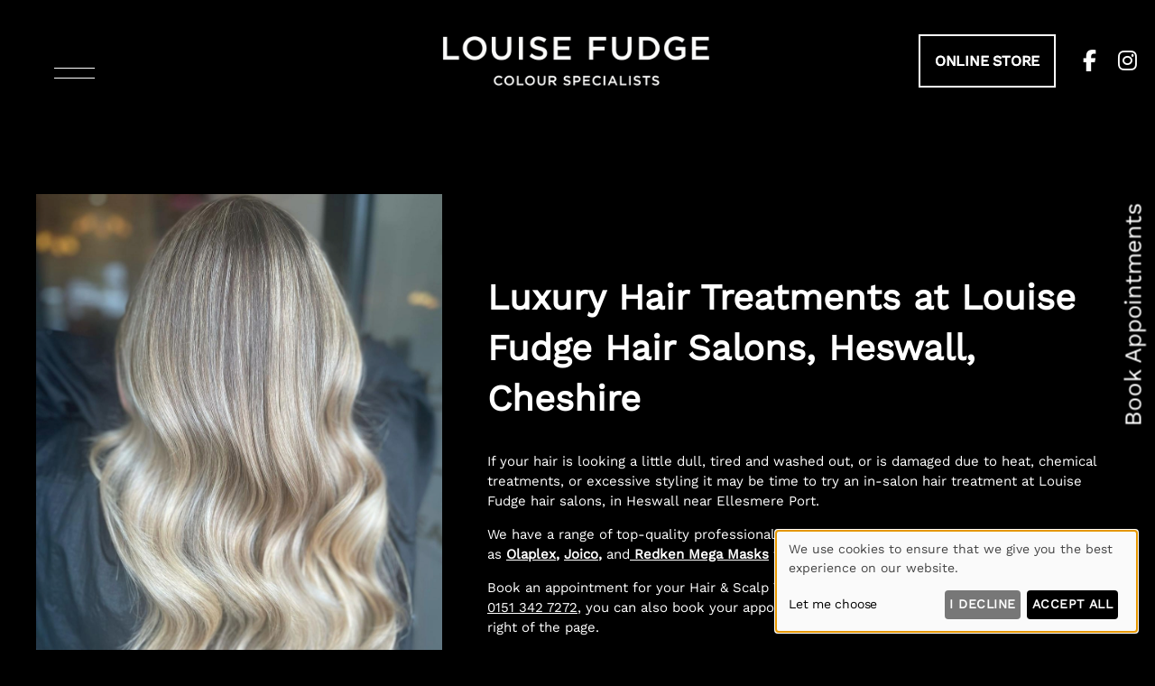

--- FILE ---
content_type: text/html; charset=UTF-8
request_url: https://www.louisefudgehairdressing.com/hair-treatments/
body_size: 13105
content:
<!DOCTYPE html><html class="no-js" lang="en-GB"><head><meta charset="UTF-8"><meta name="viewport" content="width=device-width, initial-scale=1.0" ><link rel="profile" href="https://gmpg.org/xfn/11"><meta name='robots' content='index, follow, max-image-preview:large, max-snippet:-1, max-video-preview:-1' /> <!-- This site is optimized with the Yoast SEO plugin v26.8 - https://yoast.com/product/yoast-seo-wordpress/ --><link media="all" href="https://www.louisefudgehairdressing.com/wp-content/cache/autoptimize/css/autoptimize_cf8b3880a30f70e470fa2dde79aacb3e.css" rel="stylesheet"><title>Olaplex Hair Treatments, Heswall Hairdressing Salons</title><meta name="description" content="Louise Fudge Hairdressing in Heswall, has treatments designed to extend the life of your colour &amp; protect your locks from heat." /><link rel="canonical" href="https://www.louisefudgehairdressing.com/hair-treatments/" /><meta property="og:locale" content="en_GB" /><meta property="og:type" content="article" /><meta property="og:title" content="Olaplex Hair Treatments, Heswall Hairdressing Salons" /><meta property="og:description" content="Louise Fudge Hairdressing in Heswall, has treatments designed to extend the life of your colour &amp; protect your locks from heat." /><meta property="og:url" content="https://www.louisefudgehairdressing.com/hair-treatments/" /><meta property="og:site_name" content="Louise Fudge Hair" /><meta property="article:publisher" content="https://www.facebook.com/louisefudgehairdressing/" /><meta property="article:modified_time" content="2025-05-09T07:13:49+00:00" /><meta property="og:image" content="https://www.louisefudgehairdressing.com/wp-content/uploads/2023/04/312245936_805815214091381_8038553174079453553_n-1.jpg" /><meta property="og:image:width" content="960" /><meta property="og:image:height" content="960" /><meta property="og:image:type" content="image/jpeg" /><meta name="twitter:card" content="summary_large_image" /> <script type="application/ld+json" class="yoast-schema-graph">{"@context":"https://schema.org","@graph":[{"@type":"WebPage","@id":"https://www.louisefudgehairdressing.com/hair-treatments/","url":"https://www.louisefudgehairdressing.com/hair-treatments/","name":"Olaplex Hair Treatments, Heswall Hairdressing Salons","isPartOf":{"@id":"https://www.louisefudgehairdressing.com/#website"},"datePublished":"2019-04-25T19:44:45+00:00","dateModified":"2025-05-09T07:13:49+00:00","description":"Louise Fudge Hairdressing in Heswall, has treatments designed to extend the life of your colour & protect your locks from heat.","breadcrumb":{"@id":"https://www.louisefudgehairdressing.com/hair-treatments/#breadcrumb"},"inLanguage":"en-GB","potentialAction":[{"@type":"ReadAction","target":["https://www.louisefudgehairdressing.com/hair-treatments/"]}]},{"@type":"BreadcrumbList","@id":"https://www.louisefudgehairdressing.com/hair-treatments/#breadcrumb","itemListElement":[{"@type":"ListItem","position":1,"name":"Home","item":"https://www.louisefudgehairdressing.com/"},{"@type":"ListItem","position":2,"name":"Hair Treatments"}]},{"@type":"WebSite","@id":"https://www.louisefudgehairdressing.com/#website","url":"https://www.louisefudgehairdressing.com/","name":"Louise Fudge Hair Salon","description":"","publisher":{"@id":"https://www.louisefudgehairdressing.com/#organization"},"potentialAction":[{"@type":"SearchAction","target":{"@type":"EntryPoint","urlTemplate":"https://www.louisefudgehairdressing.com/?s={search_term_string}"},"query-input":{"@type":"PropertyValueSpecification","valueRequired":true,"valueName":"search_term_string"}}],"inLanguage":"en-GB"},{"@type":"Organization","@id":"https://www.louisefudgehairdressing.com/#organization","name":"Louise Fudge Hair","url":"https://www.louisefudgehairdressing.com/","logo":{"@type":"ImageObject","inLanguage":"en-GB","@id":"https://www.louisefudgehairdressing.com/#/schema/logo/image/","url":"https://www.louisefudgehairdressing.com/files/2023/04/312245936_805815214091381_8038553174079453553_n-1.jpg","contentUrl":"https://www.louisefudgehairdressing.com/files/2023/04/312245936_805815214091381_8038553174079453553_n-1.jpg","width":960,"height":960,"caption":"Louise Fudge Hair"},"image":{"@id":"https://www.louisefudgehairdressing.com/#/schema/logo/image/"},"sameAs":["https://www.facebook.com/louisefudgehairdressing/","https://www.instagram.com/louisefudgecolourspecialists/"]}]}</script> <!-- / Yoast SEO plugin. --><link rel='dns-prefetch' href='//cdn.kiprotect.com' /><link href='https://fonts.gstatic.com' crossorigin='anonymous' rel='preconnect' /><link rel='stylesheet' id='style-salonguru-common-css' href='https://www.louisefudgehairdressing.com/sgassets/core/enqueue-common/assets/common/css/common.css?ver=1763544577-277' type='text/css' media='all' /><link rel='stylesheet' id='style-salonguru-social-css' href='https://www.louisefudgehairdressing.com/sgassets/core/enqueue-common/assets/common/css/sg-social.css?ver=1763544577-277' type='text/css' media='all' /><link rel='stylesheet' id='style-non-salonguru-common-css' href='https://www.louisefudgehairdressing.com/sgassets/core/enqueue-common/assets/common/css/common-non-sg.css?ver=1763544577-277' type='text/css' media='all' /><link rel='stylesheet' id='style-salonguru-buttons-css' href='https://www.louisefudgehairdressing.com/sgassets/core/enqueue-common/assets/common/css/buttons.css?ver=1763544577-277' type='text/css' media='all' /><link rel='stylesheet' id='style-salonguru-colours-css' href='https://www.louisefudgehairdressing.com/sgassets/core/enqueue-common/assets/common/css/colours.css?ver=1763544577-277' type='text/css' media='all' /><link rel='stylesheet' id=' style-salonguru-forms-css' href='https://www.louisefudgehairdressing.com/sgassets/core/enqueue-common/assets/common/css/wp-forms.css?ver=1763544577-277' type='text/css' media='all' /><link rel='stylesheet' id='sg-faq-style-css' href='https://www.louisefudgehairdressing.com/sgassets/custom-types/faq/assets/css/faq.css?ver=1763544577-277' type='text/css' media='all' /><link rel='stylesheet' id='sg-jobs-style-front-css' href='https://www.louisefudgehairdressing.com/sgassets/custom-types/jobs/assets/css/jobs.css?ver=1763544577-277' type='text/css' media='all' /><link rel='stylesheet' id=' style-salonguru-getcatlist-effects-css' href='https://www.louisefudgehairdressing.com/sgassets/core/sg-effects/assets/css/effects.css?ver=1763544577-277' type='text/css' media='all' /><link rel='stylesheet' id=' style-salonguru-getcatlist-css' href='https://www.louisefudgehairdressing.com/sgassets/core/sg-effects/assets/css/getcatlist.css?ver=1763544577-277' type='text/css' media='all' /><link rel='stylesheet' id='style-yoursalon-reviews-general-css' href='https://www.louisefudgehairdressing.com/sgassets/core/yoursalon-reviews/assets/css/yoursalon-reviews.css?ver=1763544577-277' type='text/css' media='all' /><link rel='stylesheet' id='yoursalon-reviews-form-css' href='https://www.louisefudgehairdressing.com/sgassets/core/yoursalon-reviews/assets/css/yoursalon-reviews-form.css?ver=1763544577-277' type='text/css' media='all' /><link rel='stylesheet' id='style-sg-staff-css-css' href='https://www.louisefudgehairdressing.com/sgassets/custom-types/staff/assets/css/staff.css?ver=1763544577-277' type='text/css' media='all' /><link rel='stylesheet' id='contact-type-style-css' href='https://www.louisefudgehairdressing.com/sgassets/custom-types/contact/assets/css/contact-type.css?ver=1763544577-277' type='text/css' media='all' /><link rel='stylesheet' id='style-sgprivacypolicy-css' href='https://www.louisefudgehairdressing.com/sgassets/core/privacy-policy/assets/css/privacy-policy.css?ver=1763544577-277' type='text/css' media='all' /><link rel='stylesheet' id='ys_frontend.css-css' href='https://www.louisefudgehairdressing.com/sgassets/core/yoursalon-reviews/widget/v1/assets/css/ys_frontend.css?ver=1763544577-277' type='text/css' media='all' /><link rel='stylesheet' id='sg-bxslider-common-css-css' href='https://www.louisefudgehairdressing.com/sgassets/core/enqueue-common/assets/bxslider/css/jquery.bxslider.css?ver=1763544577-277' type='text/css' media='all' /><link rel='stylesheet' id='ys_frontend_v2_css-css' href='https://www.louisefudgehairdressing.com/sgassets/core/yoursalon-reviews/widget/v2/assets/css/ys_v2_frontend.css?ver=1763544577-277' type='text/css' media='all' /><link rel='stylesheet' id='sg-floating-link-box-styles-css' href='https://www.louisefudgehairdressing.com/sgassets/core/sg-floating-link-box/assets/css/style.css?ver=1763544577-277' type='text/css' media='all' /> <script type="text/javascript" src="https://www.louisefudgehairdressing.com/wp-includes/js/jquery/jquery.min.js?ver=3.7.1" id="jquery-core-js"></script> <script type="text/javascript" src="https://www.louisefudgehairdressing.com/wp-includes/js/jquery/jquery-migrate.min.js?ver=3.4.1" id="jquery-migrate-js"></script> <script type="text/javascript" src="https://www.louisefudgehairdressing.com/sgassets/core/enqueue-common/assets/cycle2/js/jquery.cycle2.min.js?ver=1763544577-277" id="script-sg-cycle2-js"></script> <script type="text/javascript" src="https://www.louisefudgehairdressing.com/sgassets/core/enqueue-common/assets/common/js/common.js?ver=1763544577-277" id="script-sg-common-js"></script> <script type="text/javascript" src="https://www.louisefudgehairdressing.com/sgassets/core/sg-effects/assets/js/getcatlist.js?ver=1763544577-277" id="script-salonguru-getcatlist-js"></script> <script type="text/javascript">(function () {
                window.lsow_fs = {can_use_premium_code: false};
            })();</script> <!-- SG Matomo Tracking --> <script src='https://logging.salonguru.net/?action=mt&h=38d5847d6c0b64e2ca9f25035231f28e&i=299&v=1763544577-277' type='text/javascript'></script> <!-- SG --><meta name="apple-mobile-web-app-capable" content="yes"><meta name="apple-mobile-web-app-status-bar-style" content="black"><meta name="msapplication-navbutton-color" content="#000"><meta name="msapplication-TileColor" content="#000"><meta name="theme-color" content="#000"> <script>document.documentElement.className = document.documentElement.className.replace( 'no-js', 'js' );</script> <!-- Google tag (gtag.js) --> <script async type="application/javascript" data-name="googleua" src="https://www.googletagmanager.com/gtag/js?id=UA-106142152-21"></script> <script type="text/plain" data-type="application/javascript" data-name="googleua">window.dataLayer = window.dataLayer || [];
                    function gtag(){dataLayer.push(arguments);}
                    gtag('js', new Date());
                    gtag('config', 'UA-106142152-21');</script> <!-- End Google tag (gtag.js) --> <script async data-name="facebookpixel">!function(f,b,e,v,n,t,s)
                {if(f.fbq)return;n=f.fbq=function(){n.callMethod?
                n.callMethod.apply(n,arguments):n.queue.push(arguments)};
                if(!f._fbq)f._fbq=n;n.push=n;n.loaded=!0;n.version='2.0';
                n.queue=[];t=b.createElement(e);t.async=!0;
                t.src=v;s=b.getElementsByTagName(e)[0];
                s.parentNode.insertBefore(t,s)}(window, document,'script',
                'https://connect.facebook.net/en_US/fbevents.js');
                
                fbq('consent', 'revoke');</script> <script async data-name="facebookpixel">fbq('init', '404734626810371');</script> <script async data-name="facebookpixel"><!-- Klaro Callback -->
                function gtagFBConsentUpdate(hasConsent) {
                    console.log('gtagFBConsentUpdate consent: ' + hasConsent);
                    if (hasConsent) {
                        fbq('consent', 'grant');
                        fbq('track', 'PageView');
                    } else {
                        fbq('consent', 'revoke');
                    }
                }</script> <link rel="icon" href="https://www.louisefudgehairdressing.com/wp-content/uploads/2023/04/cropped-312245936_805815214091381_8038553174079453553_n-1-32x32.jpg" sizes="32x32" /><link rel="icon" href="https://www.louisefudgehairdressing.com/wp-content/uploads/2023/04/cropped-312245936_805815214091381_8038553174079453553_n-1-192x192.jpg" sizes="192x192" /><link rel="apple-touch-icon" href="https://www.louisefudgehairdressing.com/wp-content/uploads/2023/04/cropped-312245936_805815214091381_8038553174079453553_n-1-180x180.jpg" /><meta name="msapplication-TileImage" content="https://www.louisefudgehairdressing.com/wp-content/uploads/2023/04/cropped-312245936_805815214091381_8038553174079453553_n-1-270x270.jpg" /> <!-- SiteOrigin CSS Move --></head><body id="hair-treatments"  class="wp-singular page-template page-template-template-no-sidebar-no-h1 page-template-template-no-sidebar-no-h1-php page page-id-70 wp-theme-SGv5 wp-child-theme-SGv5-child siteorigin-panels siteorigin-panels-before-js singular enable-search-modal missing-post-thumbnail has-no-pagination not-showing-comments show-avatars template-no-sidebar-no-h1 footer-top-hidden"><div id="top"></div><div id="page-wrapper"><header id="site-header" class="header-footer-group" role="banner"><div class="header-inner section-inner"><div class="header-titles-wrapper"><div id="custom_html-2" class="widget_text widget_custom_html"><div class="textwidget custom-html-widget"><div class="row1"><div class="column"> <!-- This is likely where your mobile menu toggle goes --></div><div class="column"> <a href="/" title="Louise Fudge Colour Specialists Wirral" class="logo"> <img src="https://www.louisefudgehairdressing.com/wp-content/uploads/2022/10/LouiseFudge_final_inverted-e1666686280585.png" alt="Louise Fudge"> </a></div><div class="column"> <!-- ✅ Move the button out of the .socialmedia div --> <a class="header-button" href="https://0mq05q-nw.myshopify.com/">ONLINE STORE</a><div class="socialmedia"> <a class="social-media" title="Louise Fudge on Facebook" href="https://www.facebook.com/louisefudgehairdressing/" target="_blank" rel="noopener" aria-label="Louise Fudge on Facebook"><i class="fab fa-facebook-f"></i></a> <a class="social-media" title="Louise Fudge on Instagram" href="https://www.instagram.com/louisefudgecolourspecialists/" target="_blank" rel="noopener" aria-label="Louise Fudge on Instagram"><i class="fab fa-instagram"></i></a></div></div></div></div></div> <button class="toggle nav-toggle mobile-nav-toggle" data-toggle-target=".menu-modal"  data-toggle-body-class="showing-menu-modal" aria-expanded="false" data-set-focus=".close-nav-toggle">&#9776;</button><!-- .nav-toggle --></div><!-- .header-titles-wrapper --><div class="header-navigation-wrapper"><div class="header-toggles hide-no-js"><div class="toggle-wrapper nav-toggle-wrapper has-expanded-menu"> <button class="toggle nav-toggle desktop-nav-toggle" data-toggle-target=".menu-modal" data-toggle-body-class="showing-menu-modal" aria-expanded="false" data-set-focus=".close-nav-toggle"> <span class="toggle-inner"> <span class="toggle-icon"> <span class="line"></span> <span class="line"></span> </span> </span> </button><!-- .nav-toggle --></div><!-- .nav-toggle-wrapper --></div><!-- .header-toggles --></div><!-- .header-navigation-wrapper --></div><!-- .header-inner --></header><!-- #site-header --><div class="menu-modal cover-modal header-footer-group" data-modal-target-string=".menu-modal"><div class="menu-modal-inner modal-inner"><div class="row1"><div class="column"><div id="sow-image-2" class="widget_sow-image"><div 
 class="so-widget-sow-image so-widget-sow-image-default-d297a0f1e264" 
 ><div class="sow-image-container"> <img 
 src="https://www.louisefudgehairdressing.com/wp-content/uploads/2024/12/LouiseFudge_Logo.webp" width="500" height="169" srcset="https://www.louisefudgehairdressing.com/wp-content/uploads/2024/12/LouiseFudge_Logo.webp 500w, https://www.louisefudgehairdressing.com/wp-content/uploads/2024/12/LouiseFudge_Logo-300x101.webp 300w, https://www.louisefudgehairdressing.com/wp-content/uploads/2024/12/LouiseFudge_Logo-344x116.webp 344w, https://www.louisefudgehairdressing.com/wp-content/uploads/2024/12/LouiseFudge_Logo-420x142.webp 420w, https://www.louisefudgehairdressing.com/wp-content/uploads/2024/12/LouiseFudge_Logo-375x127.webp 375w, https://www.louisefudgehairdressing.com/wp-content/uploads/2024/12/LouiseFudge_Logo-320x108.webp 320w" sizes="(max-width: 480px) 98vw, (max-width: 768px) 50vw, (max-width: 1199px) 33vw, 100vw" title="Louise Fudge Logo" alt="Louise Fudge Logo" decoding="async" 		class="so-widget-image"/></div></div></div></div><div class="column"> <button class="toggle close-nav-toggle fill-children-current-color" data-toggle-target=".menu-modal" data-toggle-body-class="showing-menu-modal" aria-expanded="false" data-set-focus=".menu-modal"> <svg class="svg-icon" aria-hidden="true" role="img" focusable="false" xmlns="http://www.w3.org/2000/svg" width="16" height="16" viewBox="0 0 16 16"><polygon fill="" fill-rule="evenodd" points="6.852 7.649 .399 1.195 1.445 .149 7.899 6.602 14.352 .149 15.399 1.195 8.945 7.649 15.399 14.102 14.352 15.149 7.899 8.695 1.445 15.149 .399 14.102" /></svg> </button><!-- .nav-toggle --></div></div><!-- .row1 --><div class="row2"><div class="column"><div id="nav_menu-2" class="widget_nav_menu"><div class="menu-menu-one-container"><ul id="menu-menu-one" class="menu"><li id="menu-item-2317" class="menu-item menu-item-type-custom menu-item-object-custom menu-item-2317"><a target="_blank" href="https://s-iq.co/BookingPortal/dist/?salonid=7f67d084-e900-4913-92f3-4f2a6a1e1e4c&#038;tab=book">Book Online</a></li><li id="menu-item-2092" class="menu-item menu-item-type-post_type menu-item-object-page menu-item-home menu-item-2092"><a href="https://www.louisefudgehairdressing.com/">Home</a></li><li id="menu-item-2093" class="menu-item menu-item-type-post_type menu-item-object-page menu-item-2093"><a href="https://www.louisefudgehairdressing.com/best-hair-salon-cheshire/">About Us</a></li><li id="menu-item-2094" class="menu-item menu-item-type-post_type menu-item-object-page menu-item-2094"><a href="https://www.louisefudgehairdressing.com/awards/">Awards</a></li><li id="menu-item-2096" class="menu-item menu-item-type-post_type menu-item-object-page menu-item-2096"><a href="https://www.louisefudgehairdressing.com/salon-reviews/">Salon Reviews</a></li><li id="menu-item-2097" class="menu-item menu-item-type-post_type menu-item-object-page menu-item-2097"><a href="https://www.louisefudgehairdressing.com/vacancies/">Vacancies</a></li><li id="menu-item-2509" class="menu-item menu-item-type-post_type menu-item-object-page menu-item-2509"><a href="https://www.louisefudgehairdressing.com/prices/">Prices</a></li></ul></div></div></div><div class="column"><div id="nav_menu-3" class="widget_nav_menu"><div class="menu-menu-two-container"><ul id="menu-menu-two" class="menu"><li id="menu-item-2102" class="menu-item menu-item-type-taxonomy menu-item-object-category menu-item-2102"><a href="https://www.louisefudgehairdressing.com/salon-news/">Blog</a></li><li id="menu-item-2098" class="menu-item menu-item-type-post_type menu-item-object-page menu-item-2098"><a href="https://www.louisefudgehairdressing.com/gift-vouchers/">Gift Vouchers</a></li><li id="menu-item-2100" class="menu-item menu-item-type-post_type menu-item-object-contact menu-item-2100"><a href="https://www.louisefudgehairdressing.com/contact/louise-fudge-heswall/">Contact Us</a></li><li id="menu-item-2099" class="menu-item menu-item-type-post_type menu-item-object-page menu-item-2099"><a href="https://www.louisefudgehairdressing.com/meet-the-team/">Meet the Team</a></li><li id="menu-item-2104" class="menu-item menu-item-type-post_type menu-item-object-page menu-item-2104"><a href="https://www.louisefudgehairdressing.com/salon-policies/">Salon Policies</a></li><li id="menu-item-2426" class="menu-item menu-item-type-custom menu-item-object-custom menu-item-2426"><a href="https://0mq05q-nw.myshopify.com/">Online Store</a></li></ul></div></div></div><div class="menu-wrapper section-inner"><div class="menu-top"><nav class="expanded-menu mobile-menu" aria-label="Expanded" role="navigation"><ul class="modal-menu reset-list-style"><li id="menu-item-74" class="menu-item menu-item-type-post_type menu-item-object-page menu-item-74"><div class="ancestor-wrapper"><a href="https://www.louisefudgehairdressing.com/hair-cuts-styles/">Hair Cuts &amp; Styles</a></div><!-- .ancestor-wrapper --></li><li id="menu-item-2309" class="menu-item menu-item-type-custom menu-item-object-custom menu-item-has-children menu-item-2309"><div class="ancestor-wrapper"><a>Hair Colouring Services</a><button class="toggle sub-menu-toggle fill-children-current-color" data-toggle-target=".menu-modal .menu-item-2309 > .sub-menu" data-toggle-type="slidetoggle" data-toggle-duration="250" aria-expanded="false"><span class="screen-reader-text">Show sub menu</span><svg class="svg-icon" aria-hidden="true" role="img" focusable="false" xmlns="http://www.w3.org/2000/svg" width="20" height="12" viewBox="0 0 20 12"><polygon fill="" fill-rule="evenodd" points="1319.899 365.778 1327.678 358 1329.799 360.121 1319.899 370.021 1310 360.121 1312.121 358" transform="translate(-1310 -358)" /></svg></button></div><!-- .ancestor-wrapper --><ul class="sub-menu"><li id="menu-item-140" class="menu-item menu-item-type-post_type menu-item-object-page menu-item-140"><div class="ancestor-wrapper"><a href="https://www.louisefudgehairdressing.com/hair-colour/">Hair Colour</a></div><!-- .ancestor-wrapper --></li><li id="menu-item-535" class="menu-item menu-item-type-post_type menu-item-object-page menu-item-535"><div class="ancestor-wrapper"><a href="https://www.louisefudgehairdressing.com/bespoke-hair-colour/">Bespoke Blonde Colour</a></div><!-- .ancestor-wrapper --></li><li id="menu-item-62" class="menu-item menu-item-type-post_type menu-item-object-page menu-item-62"><div class="ancestor-wrapper"><a href="https://www.louisefudgehairdressing.com/balayage-ombre/">Balayage &amp; Ombré</a></div><!-- .ancestor-wrapper --></li><li id="menu-item-69" class="menu-item menu-item-type-post_type menu-item-object-page menu-item-69"><div class="ancestor-wrapper"><a href="https://www.louisefudgehairdressing.com/colour-correction/">Colour Correction</a></div><!-- .ancestor-wrapper --></li><li id="menu-item-1383" class="menu-item menu-item-type-post_type menu-item-object-page menu-item-1383"><div class="ancestor-wrapper"><a href="https://www.louisefudgehairdressing.com/skin-testing/">Skin Testing</a></div><!-- .ancestor-wrapper --></li></ul></li><li id="menu-item-137" class="menu-item menu-item-type-post_type menu-item-object-page menu-item-137"><div class="ancestor-wrapper"><a href="https://www.louisefudgehairdressing.com/hair-extensions/">Hair Extensions</a></div><!-- .ancestor-wrapper --></li><li id="menu-item-68" class="menu-item menu-item-type-post_type menu-item-object-page menu-item-68"><div class="ancestor-wrapper"><a href="https://www.louisefudgehairdressing.com/hair-smoothing/">Keratin Treatments</a></div><!-- .ancestor-wrapper --></li><li id="menu-item-75" class="menu-item menu-item-type-post_type menu-item-object-page current-menu-item page_item page-item-70 current_page_item menu-item-75"><div class="ancestor-wrapper"><a href="https://www.louisefudgehairdressing.com/hair-treatments/" aria-current="page">Hair Treatments</a></div><!-- .ancestor-wrapper --></li><li id="menu-item-1821" class="menu-item menu-item-type-post_type menu-item-object-page menu-item-1821"><div class="ancestor-wrapper"><a href="https://www.louisefudgehairdressing.com/mens-hair-services/">Men’s Hair Services</a></div><!-- .ancestor-wrapper --></li></ul></nav></div><!-- .menu-top --><div class="menu-bottom"></div><!-- .menu-bottom --></div><!-- .menu-wrapper --></div><!-- .row2 --></div><!-- .menu-modal-inner --></div><!-- .menu-modal --><main role="main"> <!-- section --><section> <!-- article --><article id="post-70" class="post-70 page type-page status-publish hentry"> <?xml encoding="utf-8" ?><div id="pl-70" class="panel-layout"><div id="pg-70-0" class="panel-grid panel-has-style" style="margin-bottom: 0px"><div class="intro-banner width-full-1200 panel-row-style panel-row-style-for-70-0"><div id="pgc-70-0-0" class="panel-grid-cell"><div id="panel-70-0-0-0" class="so-panel widget widget_sow-image panel-first-child panel-last-child" data-index="0"><div class="so-widget-sow-image so-widget-sow-image-default-8b5b6f678277-70"><div class="sow-image-container"> <img src="https://www.louisefudgehairdressing.com/wp-content/uploads/2025/01/Louise-Fudge-Hairdressers-Heswall-1.jpg" width="1080" height="1350" srcset="https://www.louisefudgehairdressing.com/wp-content/uploads/2025/01/Louise-Fudge-Hairdressers-Heswall-1.jpg 1080w, https://www.louisefudgehairdressing.com/wp-content/uploads/2025/01/Louise-Fudge-Hairdressers-Heswall-1-240x300.jpg 240w, https://www.louisefudgehairdressing.com/wp-content/uploads/2025/01/Louise-Fudge-Hairdressers-Heswall-1-819x1024.jpg 819w, https://www.louisefudgehairdressing.com/wp-content/uploads/2025/01/Louise-Fudge-Hairdressers-Heswall-1-768x960.jpg 768w, https://www.louisefudgehairdressing.com/wp-content/uploads/2025/01/Louise-Fudge-Hairdressers-Heswall-1-344x430.jpg 344w, https://www.louisefudgehairdressing.com/wp-content/uploads/2025/01/Louise-Fudge-Hairdressers-Heswall-1-614x768.jpg 614w, https://www.louisefudgehairdressing.com/wp-content/uploads/2025/01/Louise-Fudge-Hairdressers-Heswall-1-336x420.jpg 336w, https://www.louisefudgehairdressing.com/wp-content/uploads/2025/01/Louise-Fudge-Hairdressers-Heswall-1-256x320.jpg 256w" sizes="(max-width: 480px) 98vw, (max-width: 768px) 50vw, (max-width: 1199px) 33vw, 100vw" title="Luxury Hair Treatments at Louise Fudge Hair Salons, Heswall, Cheshire&nbsp;" alt="Luxury Hair Treatments at Louise Fudge Hair Salons, Heswall, Cheshire&nbsp;" class="so-widget-image"></div></div></div></div><div id="pgc-70-0-1" class="panel-grid-cell"><div id="panel-70-0-1-0" class="so-panel widget widget_sow-editor panel-first-child panel-last-child" data-index="1"><div class="so-widget-sow-editor so-widget-sow-editor-base"><div class="siteorigin-widget-tinymce textwidget"><h1>Luxury Hair Treatments at Louise Fudge Hair Salons, Heswall, Cheshire&nbsp;</h1><p>If your hair is looking a little dull, tired and washed out, or is damaged due to heat, chemical treatments, or excessive styling it may be time to try an in-salon hair treatment at Louise Fudge hair salons, in Heswall near Ellesmere Port.</p><p>We have a range of top-quality professional hair treatments from leading industry brands such as <strong><a href="https://uk.olaplex.com/">Olaplex</a>, <a href="https://www.joico.com/">Joico</a>, </strong>and<a href="https://www.redken.com/products/hair-care/extreme-mask-for-damaged-hair"><strong> Redken Mega Masks</strong></a> that offer customised hair care.</p><p>Book an appointment for your Hair &amp; Scalp Treatment at our Cheshire salon&nbsp;today by calling <a href="tel:01513427272">0151 342 7272</a>, you can also book your appointment securely online using the pop up at the right of the page.</p></div></div></div></div></div></div><div id="pg-70-1" class="panel-grid panel-has-style" style="margin-bottom: 0px"><div class="white-row width-full-1000 panel-row-style panel-row-style-for-70-1"><div id="pgc-70-1-0" class="panel-grid-cell"><div class="animateup panel-cell-style panel-cell-style-for-70-1-0"><div id="panel-70-1-0-0" class="so-panel widget widget_sow-image panel-first-child panel-last-child" data-index="2"><div class="so-widget-sow-image so-widget-sow-image-default-8b5b6f678277-70"><div class="sow-image-container"> <img src="https://www.louisefudgehairdressing.com/wp-content/uploads/2024/01/288563744_137707108879554_1562479236729725161_n.jpg" width="1080" height="1350" srcset="https://www.louisefudgehairdressing.com/wp-content/uploads/2024/01/288563744_137707108879554_1562479236729725161_n.jpg 1080w, https://www.louisefudgehairdressing.com/wp-content/uploads/2024/01/288563744_137707108879554_1562479236729725161_n-240x300.jpg 240w, https://www.louisefudgehairdressing.com/wp-content/uploads/2024/01/288563744_137707108879554_1562479236729725161_n-819x1024.jpg 819w, https://www.louisefudgehairdressing.com/wp-content/uploads/2024/01/288563744_137707108879554_1562479236729725161_n-768x960.jpg 768w, https://www.louisefudgehairdressing.com/wp-content/uploads/2024/01/288563744_137707108879554_1562479236729725161_n-344x430.jpg 344w, https://www.louisefudgehairdressing.com/wp-content/uploads/2024/01/288563744_137707108879554_1562479236729725161_n-614x768.jpg 614w, https://www.louisefudgehairdressing.com/wp-content/uploads/2024/01/288563744_137707108879554_1562479236729725161_n-336x420.jpg 336w, https://www.louisefudgehairdressing.com/wp-content/uploads/2024/01/288563744_137707108879554_1562479236729725161_n-256x320.jpg 256w, https://www.louisefudgehairdressing.com/wp-content/uploads/2024/01/288563744_137707108879554_1562479236729725161_n-400x500.jpg 400w" sizes="(max-width: 480px) 98vw, (max-width: 768px) 50vw, (max-width: 1199px) 33vw, 100vw" title="OLAPLEX Treatments for Coloured Hair" alt="OLAPLEX Treatments for Coloured Hair" class="so-widget-image"></div></div></div></div></div><div id="pgc-70-1-1" class="panel-grid-cell"><div class="animateup panel-cell-style panel-cell-style-for-70-1-1"><div id="panel-70-1-1-0" class="so-panel widget widget_sow-editor panel-first-child panel-last-child" data-index="3"><div class="so-widget-sow-editor so-widget-sow-editor-base"><div class="siteorigin-widget-tinymce textwidget"><h2>Olaplex Treatments for Coloured Hair</h2><p>The team of expert hairdressers in Cheshire&rsquo;s Louise Fudge Hair Salon, offer superb hair treatments to help keep hair colour looking fresh and vibrant for longer.&nbsp;</p><p>Olaplex can transform frazzled hair that is dry, damaged or prone to breakage and&nbsp;dramatically&nbsp;reduce damage to&nbsp;the hair&nbsp;and repair bonds that can be broken&nbsp;during hair colouring or bleaching services.&nbsp;</p><p>Olaplex works by reconnecting the disulphide bonds that make up the hair&rsquo;s shaft.&nbsp;&nbsp;There are three steps to this treatment:</p><ul><li>OLAPLEX Bond Multiplier is applied all over the hair for around five minutes (this would be left in with the hair dye during the colouring process);</li><li>OLAPLEX Bond Perfector is applied to further boost the repair process;</li><li>OLAPLEX Hair Perfector can be used at home to help you prolong the treatment results.</li><li>Its revolutionary system is designed to permanently rebuild damaged disulphide bonds in your hair that are broken during the chemical process.</li></ul></div></div></div></div></div></div></div><div id="pg-70-2" class="panel-grid panel-has-style" style="margin-bottom: 0px"><div class="grey-row width-full-1000 panel-row-style panel-row-style-for-70-2"><div id="pgc-70-2-0" class="panel-grid-cell"><div class="animateup panel-cell-style panel-cell-style-for-70-2-0"><div id="panel-70-2-0-0" class="so-panel widget widget_sow-editor panel-first-child panel-last-child" data-index="4"><div class="so-widget-sow-editor so-widget-sow-editor-base"><div class="siteorigin-widget-tinymce textwidget"><h2>Joico Hair Treatments For Dry Hair at Top Wirral Salon</h2><p>Our expert stylists will recommend customised deep conditioning masks and hair treatments for dry hair to give your thirsty locks a new lease of life &amp; leave them looking healthier, shinier and feeling silky soft.</p><p>The Joico range of hair care products uses reconstructive technologies to help repair and strengthen hair exactly where it needs it.&nbsp;&nbsp;We also stock the incredible Joico protect &amp; shine serum which helps to protect your locks and control dry, frizzy fly-away hair.</p></div></div></div></div></div><div id="pgc-70-2-1" class="panel-grid-cell"><div class="animateup panel-cell-style panel-cell-style-for-70-2-1"><div id="panel-70-2-1-0" class="so-panel widget widget_sow-image panel-first-child panel-last-child" data-index="5"><div class="so-widget-sow-image so-widget-sow-image-default-8b5b6f678277-70"><div class="sow-image-container"> <img src="https://www.louisefudgehairdressing.com/wp-content/uploads/2024/01/387833726_18283770421151452_3897360887219785032_n.jpg" width="1080" height="1350" srcset="https://www.louisefudgehairdressing.com/wp-content/uploads/2024/01/387833726_18283770421151452_3897360887219785032_n.jpg 1080w, https://www.louisefudgehairdressing.com/wp-content/uploads/2024/01/387833726_18283770421151452_3897360887219785032_n-240x300.jpg 240w, https://www.louisefudgehairdressing.com/wp-content/uploads/2024/01/387833726_18283770421151452_3897360887219785032_n-819x1024.jpg 819w, https://www.louisefudgehairdressing.com/wp-content/uploads/2024/01/387833726_18283770421151452_3897360887219785032_n-768x960.jpg 768w, https://www.louisefudgehairdressing.com/wp-content/uploads/2024/01/387833726_18283770421151452_3897360887219785032_n-344x430.jpg 344w, https://www.louisefudgehairdressing.com/wp-content/uploads/2024/01/387833726_18283770421151452_3897360887219785032_n-614x768.jpg 614w, https://www.louisefudgehairdressing.com/wp-content/uploads/2024/01/387833726_18283770421151452_3897360887219785032_n-336x420.jpg 336w, https://www.louisefudgehairdressing.com/wp-content/uploads/2024/01/387833726_18283770421151452_3897360887219785032_n-256x320.jpg 256w, https://www.louisefudgehairdressing.com/wp-content/uploads/2024/01/387833726_18283770421151452_3897360887219785032_n-400x500.jpg 400w" sizes="(max-width: 480px) 98vw, (max-width: 768px) 50vw, (max-width: 1199px) 33vw, 100vw" title="Joico Hair Treatments For Dry Hair at Top Wirral Salon" alt="Joico Hair Treatments For Dry Hair at Top Wirral Salon" class="so-widget-image"></div></div></div></div></div></div></div><div id="pg-70-3" class="panel-grid panel-has-style" style="margin-bottom: 0px"><div class="white-row width-full-1000 panel-row-style panel-row-style-for-70-3"><div id="pgc-70-3-0" class="panel-grid-cell"><div class="animateup panel-cell-style panel-cell-style-for-70-3-0"><div id="panel-70-3-0-0" class="so-panel widget widget_sow-image panel-first-child panel-last-child" data-index="6"><div class="so-widget-sow-image so-widget-sow-image-default-8b5b6f678277-70"><div class="sow-image-container"> <img src="https://www.louisefudgehairdressing.com/wp-content/uploads/2024/01/409035700_18292336519151452_204430584830902067_n.jpg" width="1080" height="1350" srcset="https://www.louisefudgehairdressing.com/wp-content/uploads/2024/01/409035700_18292336519151452_204430584830902067_n.jpg 1080w, https://www.louisefudgehairdressing.com/wp-content/uploads/2024/01/409035700_18292336519151452_204430584830902067_n-240x300.jpg 240w, https://www.louisefudgehairdressing.com/wp-content/uploads/2024/01/409035700_18292336519151452_204430584830902067_n-819x1024.jpg 819w, https://www.louisefudgehairdressing.com/wp-content/uploads/2024/01/409035700_18292336519151452_204430584830902067_n-768x960.jpg 768w, https://www.louisefudgehairdressing.com/wp-content/uploads/2024/01/409035700_18292336519151452_204430584830902067_n-344x430.jpg 344w, https://www.louisefudgehairdressing.com/wp-content/uploads/2024/01/409035700_18292336519151452_204430584830902067_n-614x768.jpg 614w, https://www.louisefudgehairdressing.com/wp-content/uploads/2024/01/409035700_18292336519151452_204430584830902067_n-336x420.jpg 336w, https://www.louisefudgehairdressing.com/wp-content/uploads/2024/01/409035700_18292336519151452_204430584830902067_n-256x320.jpg 256w, https://www.louisefudgehairdressing.com/wp-content/uploads/2024/01/409035700_18292336519151452_204430584830902067_n-400x500.jpg 400w" sizes="(max-width: 480px) 98vw, (max-width: 768px) 50vw, (max-width: 1199px) 33vw, 100vw" title="Hair Treatments at Louise Fudge Hair Salon Heswall" alt="Hair Treatments at Louise Fudge Hair Salon Heswall" class="so-widget-image"></div></div></div></div></div><div id="pgc-70-3-1" class="panel-grid-cell"><div class="animateup panel-cell-style panel-cell-style-for-70-3-1"><div id="panel-70-3-1-0" class="so-panel widget widget_sow-editor panel-first-child panel-last-child" data-index="7"><div class="so-widget-sow-editor so-widget-sow-editor-base"><div class="siteorigin-widget-tinymce textwidget"><h2>Hair Treatments to Add Shine &amp; Softness</h2><p>We know you want to look after your hair and understand how to keep it in the best condition possible. &nbsp;</p><p>After analysing your hair&rsquo;s needs, your stylist can recommend the right hair treatment for your hair type, and issue and&nbsp;transform the condition of your hair.</p><p>We stock a wide selection of products including shampoos, conditioners and a fabulous range of finishing products and conditioning treatments.</p><p>Each is designed to meet your hair&rsquo;s needs whether that means adding shine, volume and moisture or giving your locks a good detoxifying shampoo and condition!</p></div></div></div></div></div></div></div><div id="pg-70-4" class="panel-grid panel-has-style" style="margin-bottom: 0px"><div class="grey-row width-full-1000 panel-row-style panel-row-style-for-70-4"><div id="pgc-70-4-0" class="panel-grid-cell"><div class="animateup panel-cell-style panel-cell-style-for-70-4-0"><div id="panel-70-4-0-0" class="so-panel widget widget_sow-editor panel-first-child panel-last-child" data-index="8"><div class="so-widget-sow-editor so-widget-sow-editor-base"><div class="siteorigin-widget-tinymce textwidget"><h2>Kerastraight Hair Smoothing</h2><p>Beautiful, smooth, silky soft locks can now be yours with a&nbsp;<em>Kersatraight hair smoothing treatment at Louise Fudge&nbsp;hairdressing in Wirral &amp; Ellesmere Port.</em></p><p>If you are struggling to control your wavy or curly hair, want to smooth unruly locks or are looking for the best way to transform dry, damaged hair then a Hair Smoothing Treatment (aka Brazilian Blow Dry) may be just what you need. Find out more <a href="https://www.louisefudgehairdressing.com/hair-smoothing/">here.</a></p></div></div></div></div></div><div id="pgc-70-4-1" class="panel-grid-cell"><div class="animateup panel-cell-style panel-cell-style-for-70-4-1"><div id="panel-70-4-1-0" class="so-panel widget widget_sow-image panel-first-child panel-last-child" data-index="9"><div class="so-widget-sow-image so-widget-sow-image-default-8b5b6f678277-70"><div class="sow-image-container"> <img src="https://www.louisefudgehairdressing.com/wp-content/uploads/2025/01/hair-smoothing-treatments-near-me.jpg" width="1080" height="1350" srcset="https://www.louisefudgehairdressing.com/wp-content/uploads/2025/01/hair-smoothing-treatments-near-me.jpg 1080w, https://www.louisefudgehairdressing.com/wp-content/uploads/2025/01/hair-smoothing-treatments-near-me-240x300.jpg 240w, https://www.louisefudgehairdressing.com/wp-content/uploads/2025/01/hair-smoothing-treatments-near-me-819x1024.jpg 819w, https://www.louisefudgehairdressing.com/wp-content/uploads/2025/01/hair-smoothing-treatments-near-me-768x960.jpg 768w, https://www.louisefudgehairdressing.com/wp-content/uploads/2025/01/hair-smoothing-treatments-near-me-344x430.jpg 344w, https://www.louisefudgehairdressing.com/wp-content/uploads/2025/01/hair-smoothing-treatments-near-me-614x768.jpg 614w, https://www.louisefudgehairdressing.com/wp-content/uploads/2025/01/hair-smoothing-treatments-near-me-336x420.jpg 336w, https://www.louisefudgehairdressing.com/wp-content/uploads/2025/01/hair-smoothing-treatments-near-me-256x320.jpg 256w" sizes="(max-width: 480px) 98vw, (max-width: 768px) 50vw, (max-width: 1199px) 33vw, 100vw" title="hair smoothing treatments near me" alt="hair smoothing treatments near me" class="so-widget-image"></div></div></div></div></div></div></div><div id="pg-70-5" class="panel-grid panel-no-style" style="margin-bottom: 30px"><div id="pgc-70-5-0" class="panel-grid-cell"><div id="panel-70-5-0-0" class="so-panel widget widget_sg_faq_widget panel-first-child panel-last-child" data-index="10"><script type="application/ld+json">{ "@context":"http:\/\/schema.org\/", "@type":"FAQPage", "mainEntity": [{ "@type": "Question", "name": "How long does the Fabriq Hair Smoothing Treatment last?", "acceptedAnswer": { "@type": "Answer", "text": "Results from the Fabriq Hair Smoothing Treatment typically last between 8 to 12 weeks, depending on your hair type, lifestyle, and aftercare routine. With proper maintenance, you can enjoy smoother, frizz-free hair for an extended period." }},{ "@type": "Question", "name": "Is the Fabriq Hair Smoothing Treatment safe for all hair types?", "acceptedAnswer": { "@type": "Answer", "text": "Yes, the Fabriq Hair Smoothing Treatment is safe for all hair types, including straight, curly, and textured hair. Whether you\u2019re looking to reduce frizz or enhance manageability, this treatment can be customised to suit your individual needs." }},{ "@type": "Question", "name": "Do you offer other hair treatments?", "acceptedAnswer": { "@type": "Answer", "text": "We do. Yes. We have a range of treatments from olaplex, Joico that can be customised to deal with scalp and hair problems and make your locks shiny and soft." }},{ "@type": "Question", "name": "How much does a fabriq keratin treatment cost?", "acceptedAnswer": { "@type": "Answer", "text": "Prices vary depending on the service and level of Stylist. View our salon price list." }},{ "@type": "Question", "name": "How do I book my smoothing appointment at your Heswell salon?", "acceptedAnswer": { "@type": "Answer", "text": "You can all us on 0151 342 7272, book online, or pop into the salon." }}]}</script> <div class="faq-accordion-wrapper"><h3 class="widget-title">Keratin Treatments FAQs</h3><div class="faq-questions"><div class="question " style="background-color:#000000;"><h3 style="color:#ffffff;font-size:17px;">How long does the Fabriq Hair Smoothing Treatment last?</h3><span style="color:#ffffff;font-size:30px;">&laquo;</span></div><div class="answer"><p>Results from the Fabriq Hair Smoothing Treatment typically last between 8 to 12 weeks, depending on your hair type, lifestyle, and aftercare routine. With proper maintenance, you can enjoy smoother, frizz-free hair for an extended period.</p></div><div class="question " style="background-color:#000000;"><h3 style="color:#ffffff;font-size:17px;">Is the Fabriq Hair Smoothing Treatment safe for all hair types?</h3><span style="color:#ffffff;font-size:30px;">&laquo;</span></div><div class="answer"><p>Yes, the Fabriq Hair Smoothing Treatment is safe for all hair types, including straight, curly, and textured hair. Whether you&rsquo;re looking to reduce frizz or enhance manageability, this treatment can be customised to suit your individual needs.</p></div><div class="question " style="background-color:#000000;"><h3 style="color:#ffffff;font-size:17px;">Do you offer other hair treatments?</h3><span style="color:#ffffff;font-size:30px;">&laquo;</span></div><div class="answer"><p>We do. Yes. We have a range of<a href="https://www.louisefudgehairdressing.com/hair-treatments/"> treatments</a> from olaplex, Joico that can be customised to deal with scalp and hair problems and make your locks shiny and soft.</p></div><div class="question " style="background-color:#000000;"><h3 style="color:#ffffff;font-size:17px;">How much does a fabriq keratin treatment cost?</h3><span style="color:#ffffff;font-size:30px;">&laquo;</span></div><div class="answer"><p>Prices vary depending on the service and level of Stylist. View our <a href="https://www.louisefudgehairdressing.com/prices/">salon price list</a>.</p></div><div class="question " style="background-color:#000000;"><h3 style="color:#ffffff;font-size:17px;">How do I book my smoothing appointment at your Heswell salon?</h3><span style="color:#ffffff;font-size:30px;">&laquo;</span></div><div class="answer"><p>You can all us on <a href="tel:01513427272">0151 342 7272</a>, <a href="https://s-iq.co/BookingPortal/dist/?salonid=7f67d084-e900-4913-92f3-4f2a6a1e1e4c&amp;tab=book">book online</a>, or pop into the salon.</p></div></div> <noscript><style>.faq-questions .question:hover + .answer{display: block; }</style></noscript></div> <noscript><style>.faq-expandable .faq-questions {display: block; }</style></noscript></div></div></div><div id="pg-70-6" class="panel-grid panel-no-style"><div id="pgc-70-6-0" class="panel-grid-cell panel-grid-cell-empty"></div></div></div> <br class="clear"></article> <!-- /article --></section> <!-- /section --></main><footer id="site-footer" role="contentinfo" class="header-footer-group"><div class="footer-inner"><div class="footer-sidebar"><div id="siteorigin-panels-builder-2" class="widget_siteorigin-panels-builder"><div id="pl-w5efee929df23e"  class="panel-layout" ><div id="pg-w5efee929df23e-0"  class="panel-grid panel-has-style"  style="margin-bottom: 30px" ><div class="top-row panel-row-style panel-row-style-for-w5efee929df23e-0" ><div id="pgc-w5efee929df23e-0-0"  class="panel-grid-cell" ><div id="panel-w5efee929df23e-0-0-0" class="so-panel widget widget_sg_widget_contact panel-first-child" data-index="0" style="margin-bottom: 30px" ><div class="panel-widget-style panel-widget-style-for-w5efee929df23e-0-0-0" ><h3 class="widget-title">CONTACT US</h3><span class="sg-contact-seotitle">Louise Fudge Hair Salon<em class="comma">,</em> </span><span class="sg-contact-address streetAddress">58 Telegraph Road</span><span class="sg-contact-locality addressLocality"><em class="comma">,</em> <nobr>Heswall</nobr></span><span class="sg-contact-region addressRegion"><em class="comma">,</em> Wirral</span><span class="sg-contact-postcode postalCode"><em class="comma">,</em> CH60 0AG</span><span class="sg-contact-seotitle" style="display:none;">Louise Fudge Hair Salon</span></div></div><div id="panel-w5efee929df23e-0-0-1" class="so-panel widget widget_sg_widget_contact panel-last-child" data-index="1" ><div class="panel-widget-style panel-widget-style-for-w5efee929df23e-0-0-1" ><a href="tel:0151 342 7272">0151 342 7272</a></div></div></div><div id="pgc-w5efee929df23e-0-1"  class="panel-grid-cell" ><div id="panel-w5efee929df23e-0-1-0" class="so-panel widget widget_sg_widget_contact panel-first-child panel-last-child" data-index="2" ><div class="panel-widget-style panel-widget-style-for-w5efee929df23e-0-1-0" ><h3 class="widget-title">OPENING HOURS</h3><table class="opening"><tbody><tr class="monday"><td class="left day">Monday</td><td colspan="2" class="closed">Closed</td></tr><tr class="tuesday"><td class="left day">Tuesday</td><td>9:15am</td><td>8:00pm</td></tr><tr class="wednesday"><td class="left day">Wednesday</td><td>9:15am</td><td>8:00pm</td></tr><tr class="thursday"><td class="left day">Thursday</td><td>9:15am</td><td>8:00pm</td></tr><tr class="friday"><td class="left day">Friday</td><td>9:15am</td><td>5:00pm</td></tr><tr class="saturday"><td class="left day">Saturday</td><td>8:15am</td><td>4:00pm</td></tr><tr class="sunday"><td class="left day">Sunday</td><td colspan="2" class="closed">Closed</td></tr></tbody></table></div></div></div><div id="pgc-w5efee929df23e-0-2"  class="panel-grid-cell" ><div id="panel-w5efee929df23e-0-2-0" class="widget_text so-panel widget widget_custom_html panel-first-child" data-index="3" style="margin-bottom: 30px" ><div class="widget_text panel-widget-style panel-widget-style-for-w5efee929df23e-0-2-0" ><h3 class="widget-title">FOLLOW US</h3><div class="textwidget custom-html-widget"><div class="socialmedia"> <a class="social-media" title="Louise Fudge on Facebook" href="https://www.facebook.com/louisefudgehairdressing/" target="_blank" rel="noopener" aria-label="Louise Fudge on Facebook"><i class="fab fa-facebook-f"></i></a> <a class="social-media" title="Louise Fudge on Instagram" href="https://www.instagram.com/louisefudgecolourspecialists/" target="_blank" rel="noopener" aria-label="Louise Fudge on Instagram"><i class="fab fa-instagram"></i></a></div></div></div></div><div id="panel-w5efee929df23e-0-2-1" class="so-panel widget widget_sow-image panel-last-child" data-index="4" ><div class="panel-widget-style panel-widget-style-for-w5efee929df23e-0-2-1" ><div 
 class="so-widget-sow-image so-widget-sow-image-default-c67d20f9f743" 
 ><div class="sow-image-container"> <img 
 src="https://www.louisefudgehairdressing.com/wp-content/uploads/2025/08/LOUISE-FUDGE-HAIR-COLOUR-SALON-OF-THE-YEAR-150x150.png" width="150" height="150" srcset="https://www.louisefudgehairdressing.com/wp-content/uploads/2025/08/LOUISE-FUDGE-HAIR-COLOUR-SALON-OF-THE-YEAR-150x150.png 150w, https://www.louisefudgehairdressing.com/wp-content/uploads/2025/08/LOUISE-FUDGE-HAIR-COLOUR-SALON-OF-THE-YEAR-300x300.png 300w, https://www.louisefudgehairdressing.com/wp-content/uploads/2025/08/LOUISE-FUDGE-HAIR-COLOUR-SALON-OF-THE-YEAR-344x344.png 344w, https://www.louisefudgehairdressing.com/wp-content/uploads/2025/08/LOUISE-FUDGE-HAIR-COLOUR-SALON-OF-THE-YEAR-420x420.png 420w, https://www.louisefudgehairdressing.com/wp-content/uploads/2025/08/LOUISE-FUDGE-HAIR-COLOUR-SALON-OF-THE-YEAR-375x375.png 375w, https://www.louisefudgehairdressing.com/wp-content/uploads/2025/08/LOUISE-FUDGE-HAIR-COLOUR-SALON-OF-THE-YEAR-320x320.png 320w, https://www.louisefudgehairdressing.com/wp-content/uploads/2025/08/LOUISE-FUDGE-HAIR-COLOUR-SALON-OF-THE-YEAR.png 709w" sizes="(max-width: 480px) 98vw, (max-width: 768px) 50vw, (max-width: 1199px) 33vw, 100vw" title="LOUISE FUDGE HAIR COLOUR SALON OF THE YEAR" alt="LOUISE FUDGE HAIR COLOUR SALON OF THE YEAR" decoding="async" 		class="so-widget-image"/></div></div></div></div></div></div></div><div id="pg-w5efee929df23e-1"  class="panel-grid panel-has-style" ><div class="bottom-row panel-row-style panel-row-style-for-w5efee929df23e-1" ><div id="pgc-w5efee929df23e-1-0"  class="panel-grid-cell" ><div id="panel-w5efee929df23e-1-0-0" class="so-panel widget widget_footerlinks widget_footer_links panel-first-child panel-last-child" data-index="5" ><div class="panel-widget-style panel-widget-style-for-w5efee929df23e-1-0-0" > <a class="sitemap" href="/sitemap/">Sitemap</a><br /> <!--<a class="sitemap salonguru" href="//www.salonguru.net" rel="follow" target="_blank">Website by Salon Guru</a>--> <span class="developer">Website by salonguru.net</span></div></div></div></div></div></div></div></div><div class="top-link"> <a class="to-the-top" href="#top"> <span class="to-the-top-long"> To the top <span class="arrow">&uarr;</span> </span><!-- .to-the-top-long --> <span class="to-the-top-short"> Up <span class="arrow">&uarr;</span> </span><!-- .to-the-top-short --> </a><!-- .to-the-top --></div><!-- .top-link --></div><!-- .section-inner --></footer><!-- #site-footer --> <script type="speculationrules">{"prefetch":[{"source":"document","where":{"and":[{"href_matches":"/*"},{"not":{"href_matches":["/wp-*.php","/wp-admin/*","/wp-content/uploads/*","/wp-content/*","/wp-content/plugins/*","/wp-content/themes/SGv5-child/*","/wp-content/themes/SGv5/*","/*\\?(.+)"]}},{"not":{"selector_matches":"a[rel~=\"nofollow\"]"}},{"not":{"selector_matches":".no-prefetch, .no-prefetch a"}}]},"eagerness":"conservative"}]}</script> <!-- SG Matomo Image Tracker--> <noscript> <img referrerpolicy="no-referrer-when-downgrade" src="https://logging.salonguru.net/matomo/matomo.php?idsite=299&amp;rec=" style="border:0;position:absolute;" alt="matomo" /> </noscript> <!-- End Matomo --><div id="cookie-consent-icon-wrapper" class="cookie-consent-popup hidden"><a class="cookie-icon" onclick="return klaro.show();" title="Change your Cookie Consent settings.">🍪</a></div><script>if(document.cookie.match(/^(.*;)?\s*klaro\s*=\s*[^;]+(.*)?$/)) {document.getElementById('cookie-consent-icon-wrapper').style.display = 'block';}</script> <div class="sg-floating-link-box-wrapper"><div class="sg-floating-link-box sg-floating-link-box-right"> <i class="close-button"></i> <a class="link" 
 href="https://s-iq.co/BookingPortal/dist/?salonid=7f67d084-e900-4913-92f3-4f2a6a1e1e4c&tab=book" 
 target="_blank"> Book Appointments </a></div><div class="sg-floating-link-box-pointer"> <span class="sg-link-open">&#43;</span></div></div> <!-- Instagram Feed JS --> <script type="text/javascript">var sbiajaxurl = "https://www.louisefudgehairdressing.com/wp-admin/admin-ajax.php";</script> <noscript><style>.lazyload{display:none;}</style></noscript><script data-noptimize="1">window.lazySizesConfig=window.lazySizesConfig||{};window.lazySizesConfig.loadMode=1;</script><script async data-noptimize="1" src='https://www.louisefudgehairdressing.com/wp-content/plugins/autoptimize/classes/external/js/lazysizes.min.js?ao_version=3.1.14'></script> <script type="text/javascript" src="https://www.louisefudgehairdressing.com/wp-includes/js/jquery/ui/core.min.js?ver=1.13.3" id="jquery-ui-core-js"></script> <script type="text/javascript" src="https://www.louisefudgehairdressing.com/wp-includes/js/jquery/ui/mouse.min.js?ver=1.13.3" id="jquery-ui-mouse-js"></script> <script type="text/javascript" src="https://www.louisefudgehairdressing.com/wp-includes/js/jquery/ui/resizable.min.js?ver=1.13.3" id="jquery-ui-resizable-js"></script> <script type="text/javascript" src="https://www.louisefudgehairdressing.com/wp-includes/js/jquery/ui/draggable.min.js?ver=1.13.3" id="jquery-ui-draggable-js"></script> <script type="text/javascript" src="https://www.louisefudgehairdressing.com/wp-includes/js/jquery/ui/controlgroup.min.js?ver=1.13.3" id="jquery-ui-controlgroup-js"></script> <script type="text/javascript" src="https://www.louisefudgehairdressing.com/wp-includes/js/jquery/ui/checkboxradio.min.js?ver=1.13.3" id="jquery-ui-checkboxradio-js"></script> <script type="text/javascript" src="https://www.louisefudgehairdressing.com/wp-includes/js/jquery/ui/button.min.js?ver=1.13.3" id="jquery-ui-button-js"></script> <script type="text/javascript" src="https://www.louisefudgehairdressing.com/wp-includes/js/jquery/ui/dialog.min.js?ver=1.13.3" id="jquery-ui-dialog-js"></script> <script type="text/javascript" src="https://www.louisefudgehairdressing.com/wp-includes/js/jquery/ui/datepicker.min.js?ver=1.13.3" id="jquery-ui-datepicker-js"></script> <script type="text/javascript" id="jquery-ui-datepicker-js-after">/* <![CDATA[ */
jQuery(function(jQuery){jQuery.datepicker.setDefaults({"closeText":"Close","currentText":"Today","monthNames":["January","February","March","April","May","June","July","August","September","October","November","December"],"monthNamesShort":["Jan","Feb","Mar","Apr","May","Jun","Jul","Aug","Sep","Oct","Nov","Dec"],"nextText":"Next","prevText":"Previous","dayNames":["Sunday","Monday","Tuesday","Wednesday","Thursday","Friday","Saturday"],"dayNamesShort":["Sun","Mon","Tue","Wed","Thu","Fri","Sat"],"dayNamesMin":["S","M","T","W","T","F","S"],"dateFormat":"dS MM yy","firstDay":1,"isRTL":false});});
//# sourceURL=jquery-ui-datepicker-js-after
/* ]]> */</script> <script type="text/javascript" src="https://www.louisefudgehairdressing.com/wp-includes/js/jquery/ui/tabs.min.js?ver=1.13.3" id="jquery-ui-tabs-js"></script> <script type="text/javascript" src="https://www.louisefudgehairdressing.com/sgassets/custom-types/faq/assets/js/faq.js?ver=1763544577-277" id="sg-faq-script-js"></script> <script type="text/javascript" src="https://www.louisefudgehairdressing.com/sgassets/custom-types/jobs/assets/js/jobs.js?ver=1763544577-277" id="sg-jobs-script-front-js"></script> <script type="text/javascript" id="lsow-frontend-scripts-js-extra">/* <![CDATA[ */
var lsow_settings = {"mobile_width":"667","custom_css":""};
//# sourceURL=lsow-frontend-scripts-js-extra
/* ]]> */</script> <script type="text/javascript" src="https://www.louisefudgehairdressing.com/wp-content/plugins/video-backgrounds-for-siteorigin-page-builder/assets/jquery.background-video.js?ver=1.1.1" id="jquery-background-video-js"></script> <script type="text/javascript" src="https://www.louisefudgehairdressing.com/sgassets/core/yoursalon-reviews/widget/v1/assets/js/ys_reviews_frontend_custom.js?ver=1763544577-277" id="ys_reviews_widget_script-js"></script> <script type="text/javascript" src="https://www.louisefudgehairdressing.com/sgassets/core/enqueue-common/assets/bxslider/js/jquery.bxslider.js?ver=1763544577-277" id="sg-bxslider-common-js-js"></script> <script type="text/javascript" src="https://www.louisefudgehairdressing.com/sgassets/core/yoursalon-reviews/widget/v2/assets/js/ys_v2_frontend.js?ver=1763544577-277" id="ys_reviews_v2_widget_script-js"></script> <script type="text/javascript" src="https://www.louisefudgehairdressing.com/sgassets/core/sg-floating-link-box/assets/js/javascript-vert.js?ver=1763544577-277" id="sg-floating-link-box-layout-js"></script> <script type="text/javascript" id="klaro-settings-script-js-after">/* <![CDATA[ */
    var klaroConfig = {
        version: '0.7.22',
        elementID: 'klaro',
        styling: {
            theme: ['light', 'bottom', 'thin'],
        },
        showDescriptionEmptyStore: true,
        noAutoLoad: false,
        htmlTexts: true,
        embedded: false,
        groupByPurpose: true,
        autoFocus: true,
        showNoticeTitle: false,
        storageMethod: 'cookie',
        cookieName: 'klaro',
        cookieExpiresAfterDays: 365,
        default: true,
        mustConsent: false,
        acceptAll: true,
        hideDeclineAll: false,
        hideLearnMore: false,
        noticeAsModal: false,
        lang: 'en',
        translations: {
            zz: {
                privacyPolicyUrl: '/privacy-policy/',
                },
    
            en: {
                consentModal: {
                    title: '<u style="font-size: 22px;">Services we would like to use...</u>',
                    description: 'We use some essential cookies to make this site work. We\'d like to set analytics cookies to understand how you use this site. We may use services from Vimeo and YouTube that may also use cookies. Enable or disable services as you see fit. You\'re in charge!<br /><br />',
                },
                consentNotice: {
                    title: '',
                    //description: 'Hi! Could we please enable some additional services for {purposes}? You can always change or withdraw your consent later.',
                    description: 'We use cookies to ensure that we give you the best experience on our website.',
                },
                ok: 'Accept ALL',
                purposes: {
                    essential: {
                        title: 'Essential & Security',
                        description: 'These cookies are necessary for core WordPress functionality such as creating a PHP session and recording if you are logged in. Cloudflare, WordFence, Plesk and several other systems may also set cookies in order to provide security and network/server management. They always need to be on.',                    },
                    analytics: {
                        title: 'Analytics',
                        description: 'We use Matomo and Google Analytics to measure how you use this website. Matomo does not use any cookies. Google Analytics cookies collect information about how you got to the site, the pages you visit and how long you spend on each page, and what you click on.',
                    },
                    marketing: {
                        title: 'Marketing',
                        description: 'Trackers that create relevent ads about our products and services, such as new client offers on Social Media. Includes Google Ads conversion tracking and Facebook Pixels.',
                    },
                    misc: {
                        title: 'Miscellaneous',
                        description: 'Third party integrations that do not fall under a specific cateogory. Usually chat widgets, Online Bookings or other tracking pixels.',
                    },
                },
            },
        },
        services: [  {
        name: 'essential',
        title: 'Essential',
        required: true,
        purposes: ['essential'],
    },
    {
        name: 'essential',
        title: 'Security',
        required: true,
        purposes: ['essential'],
    },
    {
        name: 'googleua',
        default: false,
        title: 'Google Universal Analytics',
        purposes: ['analytics'],
    },
    {
        name: 'facebookpixel',
        default: false,
        title: 'Facebook Pixel',
        purposes: ['marketing'],
        callback: function(consent, service) {
          if (typeof gtagFBConsentUpdate === "function") {
            gtagFBConsentUpdate(consent);
          }
        },
    },
    {
        name: 'wpoembed',
        default: false,
        title: 'Untrusted iFrames',
        purposes: ['marketing'],
        callback: function(consent, service) {
            const iframeExceptions = ['phorest.com','youtube.com', 'instagram.com', 'saloniq.com', 'google.com', 'nocookie', 'dnt=1', 'pdfjs'];
            // get the page iframes list
            var iframes = document.getElementsByTagName('iframe');
            if(iframes.length > 0){
                console.log(iframes.length+' iframes');
                // iterate the iframes
                for(var i = 0; i < iframes.length; i++) {
                    // check if it's an exception
                    var skip = 'no';
                    var src = iframes[i].getAttribute('src');
                    console.log('src: '+src);
                    if(src){
                        for(var x = 0; x < iframeExceptions.length; x++){
                            if(src.indexOf(iframeExceptions[x]) >= 0){ skip = 'yes'; }
                        }
                        if(skip == 'no'){
                            if(consent==true){
                                //Check for error page and data-xsrc, otherwise do nothing.
                                for(var i = 0; i < iframes.length; i++) {
                                    if(iframes[i].getAttribute("src") == "/sgassets/core/cookie-consent/assets/html/ext_error.html" && iframes[i].getAttribute("data-xsrc")) {
                                        var source = iframes[i].getAttribute("data-xsrc");
                                        iframes[i].setAttribute("src", source);
                                        iframes[i].removeAttribute("data-xsrc");
                                    }
                                }
                            } else {
                                //Remove iFrame src
                                for(var i = 0; i < iframes.length; i++) {
                                    var source = iframes[i].getAttribute("src");
                                    iframes[i].setAttribute("data-xsrc", source);
                                    iframes[i].setAttribute("src", "/sgassets/core/cookie-consent/assets/html/ext_error.html");
                            
                                }
                            }
                        }
                    }
                }
            }
        },
    }, ],
    };
    
//# sourceURL=klaro-settings-script-js-after
/* ]]> */</script> <script type="text/javascript" src="https://cdn.kiprotect.com/klaro/v0.7.22/klaro.js?ver=1763544577-277" id="klaro-core-script-js"></script> <script>document.body.className = document.body.className.replace("siteorigin-panels-before-js","");</script> </div><!-- .page-wrapper --> <script defer src="https://www.louisefudgehairdressing.com/wp-content/cache/autoptimize/js/autoptimize_35ab0b40a399af6bf3638779b9a8e87f.js"></script><script defer src="https://static.cloudflareinsights.com/beacon.min.js/vcd15cbe7772f49c399c6a5babf22c1241717689176015" integrity="sha512-ZpsOmlRQV6y907TI0dKBHq9Md29nnaEIPlkf84rnaERnq6zvWvPUqr2ft8M1aS28oN72PdrCzSjY4U6VaAw1EQ==" data-cf-beacon='{"version":"2024.11.0","token":"071b72b1ed054d26b27bbeb81a3abbb0","r":1,"server_timing":{"name":{"cfCacheStatus":true,"cfEdge":true,"cfExtPri":true,"cfL4":true,"cfOrigin":true,"cfSpeedBrain":true},"location_startswith":null}}' crossorigin="anonymous"></script>
</body></html>

--- FILE ---
content_type: text/css;charset=UTF-8
request_url: https://www.louisefudgehairdressing.com/sgassets/core/enqueue-common/assets/common/css/common-non-sg.css?ver=1763544577-277
body_size: -23
content:
/****************************************************************************
    * SG Assets. PHAR v277
    * Copyright © 2026 | Salon Guru LTD | https://www.salonguru.net/
    *
    * Use of this file without a license is prohibited. 
    *
****************************************************************************/

#colophon section{display:block;width:100%}.footer-widget{display:inline-block;float:none;min-height:1px;vertical-align:top}.footer1{width:25%}.footer2{width:49%}.footer3{width:25%}.salon-guru-link{float:right;margin-right:1em}.site-info{clear:both}.salon-guru-link .textwidget{margin-bottom:-2em}@media (max-width:480px){.footer1,.footer2,.footer3{width:100%}}.wpforms-recaptcha-container .g-recaptcha>div{max-width:100%!important}.sbi-critical-notice{display:none!important}

--- FILE ---
content_type: application/javascript
request_url: https://www.louisefudgehairdressing.com/sgassets/core/enqueue-common/assets/common/js/common.js?ver=1763544577-277
body_size: 1079
content:
/****************************************************************************
    * SG Assets. PHAR v277
    * Copyright © 2026 | Salon Guru LTD | https://www.salonguru.net/
    *
    * Use of this file without a license is prohibited. 
    *
****************************************************************************/

jQuery(document).ready(function($){$('.val-inner-box').append('<div class="clear" />');$('.heart').each(function(){var theWidth=$(this).width();$(this).height(theWidth)});$('.heart').click(function(){$('.heart').not($(this)).removeClass('heart-on');$(this).addClass('heart-on');var value=$(this).html();if(value<=3){$('.do-feedback').slideDown();$('.do-review').slideUp()}if(value>3){$('.do-feedback').slideUp();$('.do-review').slideDown();$('.do-review img').each(function(){var attr=$(this).attr('data-lazy-src');if(typeof attr!==typeof undefined&&attr!==false){$(this).attr('src',$(this).attr('data-lazy-src'))}})}});$('.page-box').hover(function(){$(this).find('.the-text').fadeIn()},function(){$(this).find('.the-text').fadeOut()});setTimeout(function(){jQuery('video, iframe, img, source').each(function(){if(jQuery(this).attr('data-src')){jQuery(this).attr('src',jQuery(this).attr('data-src'))}})},5000);jQuery("button.wpforms-submitNOT").on('click',function(){console.log("WP Forms Submit button momentary disable.");jQuery(this).attr("disabled",'disabled');setTimeout(function(){jQuery('button.wpforms-submit').prop("disabled",false).removeAttr("disabled")},1000)});var i=0;$.each($('.accordion-title'),function(index,value){i++;$(this).prepend('<span class="number">'+i+'. </span>');$(this).append('<span class="arrow">&#8597;</span>')});if(getCookie('sg_cookie_notice')!=='1'){$('.sg-cookie-notice, .sg-cookie-notice-minimal').show()}else{console.log("Accepted or logged in - hide cookie notice")}$('.sg-cookie-notice .sg-accept-cookie, .sg-cookie-notice-minimal .sg-accept-cookie').on('click',function(){$('.sg-cookie-notice, .sg-cookie-notice-minimal').fadeOut('slow');$('.sg-cookie-notice-minimal-wrapper-nav').fadeIn('slow');setCookie('sg_cookie_notice','1','90');setCookie('sg_cookie_notice_nav','1','90')});if(getCookie('sg_cookie_notice_nav')=='1'){$('.sg-cookie-notice-minimal-wrapper-nav').fadeIn()}$('.sg-cookie-notice-minimal-wrapper-nav span.close').on('click',function(){$('.sg-cookie-notice-minimal-wrapper-nav').fadeOut('slow');eraseCookie('sg_cookie_notice_nav')});$('a.page-numbers').on('click',function(){setCookie('catlist-pagination','yes','1')});if(getCookie('catlist-pagination')==='yes'&&$('.catlist').length){$('html, body').animate({scrollTop:$('.catlist').offset().top-20},1000);eraseCookie('catlist-pagination')}$('.catlist-wrapper-layout5.columns-4').each(function(){if($(this).width()>1000){var itemWidth=($(this).width()-75)/4;console.log('itemWidth '+itemWidth);$(this).css('grid-template-columns','repeat(auto-fit, '+itemWidth+'px)')}});$('.ngg-gallery-thumbnail-box.ngg-4-columns').parent().addClass('columns-4');$(window).click(function(e){if(!$(e.target).is('.menu-toggle-dup, .menu-item a, .menu-item .arrow')){$('.menu-main-container').removeClass('toggled-on')}})});var sbiajaxurl='/wp-admin/admin-ajax.php';function expand(what){var theSpan=what.parent('h2');what.parent().parent().addClass('expanded');what.remove();theSpan.prepend('<div class="expander" onclick="contract(jQuery(this))">&#x25B2;</div>')}function contract(what){var theSpan=what.parent('h2');what.parent().parent().removeClass('expanded');what.remove();theSpan.prepend('<div class="expander" onclick="expand(jQuery(this))">&#x25BC;</div>')}function getUrlParameter(name){name=name.replace(/[\[]/,'\\[').replace(/[\]]/,'\\]');var regex=new RegExp('[\\?&]'+name+'=([^&#]*)');var results=regex.exec(location.search);return results===null?'':decodeURIComponent(results[1].replace(/\+/g,' '))};function setCookie(cname,cvalue,exdays){var d=new Date();d.setTime(d.getTime()+(exdays*24*60*60*1000));var expires="expires="+d.toUTCString();document.cookie=cname+"="+cvalue+"; "+expires+"; path=/"}function getCookie(cname){var name=cname+"=";var ca=document.cookie.split(';');for(var i=0;i<ca.length;i++){var c=ca[i];while(c.charAt(0)===' ')c=c.substring(1);if(c.indexOf(name)===0)return c.substring(name.length,c.length)}return""}function eraseCookie(name){setCookie(name,"",-1)}

--- FILE ---
content_type: application/javascript
request_url: https://www.louisefudgehairdressing.com/sgassets/core/yoursalon-reviews/widget/v1/assets/js/ys_reviews_frontend_custom.js?ver=1763544577-277
body_size: -123
content:
/****************************************************************************
    * SG Assets. PHAR v277
    * Copyright © 2026 | Salon Guru LTD | https://www.salonguru.net/
    *
    * Use of this file without a license is prohibited. 
    *
****************************************************************************/

jQuery(window).load(function(){jQuery('#yourSalonReviews .review_item_carousel').css('opacity','1');var maxslides=3;if(jQuery(window).width()<1200){maxslides=2}if(jQuery(window).width()<800){maxslides=1}console.log(jQuery(window).width()+' : '+maxslides);jQuery('.ysre-reviews-wrapper_carousel').bxSlider({maxSlides:maxslides,moveSlides:1,controls:false,slideWidth:400,slideMargin:5,auto:true,pause:4500,adaptiveHeight:true,shrinkItems:true})});